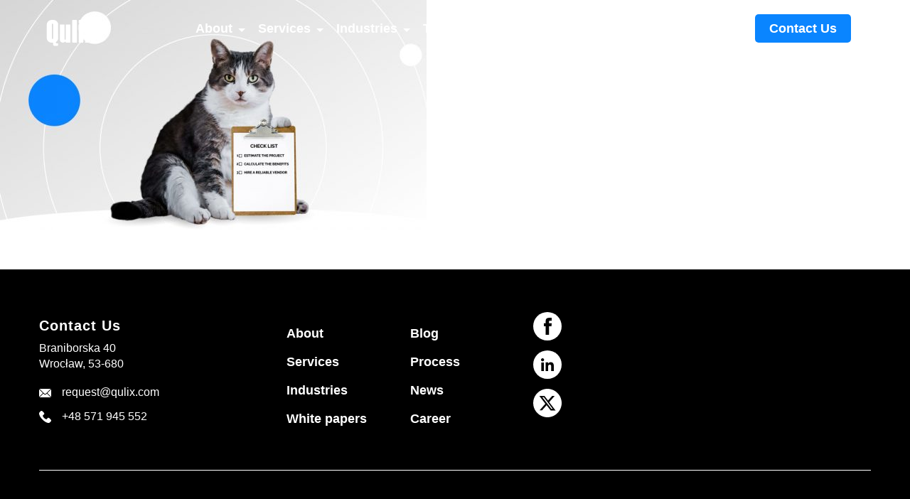

--- FILE ---
content_type: image/svg+xml
request_url: https://www.qulix.com/wp-content/themes/qulix/img/link_f.svg
body_size: 408
content:
<svg width="40" height="40" viewBox="0 0 40 40" fill="none" xmlns="http://www.w3.org/2000/svg">
<circle cx="20" cy="20" r="20" fill="white"/>
<path d="M15.0743 16.9675H11.3799V28.9979H15.0743V16.9675Z" fill="black"/>
<path d="M13.1788 15.3577C14.4102 15.3577 15.3575 14.3156 15.3575 13.1788C15.3575 12.0421 14.4102 11 13.1788 11C11.9473 11 11 12.0421 11 13.1788C11 14.3156 11.9473 15.3577 13.1788 15.3577Z" fill="black"/>
<path d="M21.043 22.6515C21.043 20.9466 21.8008 19.9046 23.3165 19.9046C24.6427 19.9046 25.3058 20.8518 25.3058 22.6515C25.3058 24.3565 25.3058 28.9978 25.3058 28.9978H29.0002C29.0002 28.9978 29.0002 24.6407 29.0002 21.3255C29.0002 18.1049 27.2004 16.4947 24.6427 16.4947C22.085 16.4947 21.043 18.4838 21.043 18.4838V16.8736H17.4434V28.9031H21.043C21.043 28.9978 21.043 24.546 21.043 22.6515Z" fill="black"/>
</svg>

--- FILE ---
content_type: image/svg+xml
request_url: https://www.qulix.com/wp-content/themes/qulix/img/mail_f.svg
body_size: 455
content:
<svg width="17" height="12" viewBox="0 0 17 12" fill="none" xmlns="http://www.w3.org/2000/svg">
<path d="M16.8501 0.900879L11.6943 6.02343L16.8501 11.146C16.9433 10.9512 16.9998 10.7358 16.9998 10.5059V1.541C16.9998 1.311 16.9433 1.09568 16.8501 0.900879Z" fill="white"/>
<path d="M15.5054 0.046875H1.49364C1.26364 0.046875 1.04832 0.10342 0.853516 0.196621L7.44311 6.75301C8.02576 7.33566 8.97325 7.33566 9.55589 6.75301L16.1455 0.196621C15.9507 0.10342 15.7354 0.046875 15.5054 0.046875Z" fill="white"/>
<path d="M0.149746 0.900879C0.056545 1.09568 0 1.311 0 1.541V10.5059C0 10.7359 0.056545 10.9512 0.149746 11.146L5.3055 6.02343L0.149746 0.900879Z" fill="white"/>
<path d="M10.9897 6.72772L10.2602 7.45729C9.28934 8.42812 7.70963 8.42812 6.73881 7.45729L6.00927 6.72772L0.853516 11.8503C1.04832 11.9435 1.26364 12 1.49364 12H15.5054C15.7354 12 15.9507 11.9435 16.1455 11.8503L10.9897 6.72772Z" fill="white"/>
</svg>


--- FILE ---
content_type: application/javascript
request_url: https://www.qulix.com/wp-content/cache/autoptimize/js/autoptimize_single_b3588f1513093e9459e87bed63193d28.js?ver=85044a843e08a4051a230da59b9d6206
body_size: 1541
content:
$(window).scroll(function(){var scroll=$(window).scrollTop();if(scroll>=1500){$(".blog--share-single").addClass("blog-f");}else{$(".blog--share-single").removeClass("blog-f");}});$(window).on("scroll",function(){var scrollHeight=$(document).height();var scrollPosition=$(window).height()+$(window).scrollTop();if(scrollHeight-scrollPosition<=800){$(".blog--share-single").removeClass("blog-f");}});$(".ach").click(function(){window.location=$(this).find("a").attr("href");return false;});$(function(){var newElem=$("<div/>");newEl=$("<div/>");$('.awsm-job-entry-content').children().wrap(newElem);$('.awsm-job-entry-content').children().children().wrap(newEl);});$(".ham").click(function(){if($(this).hasClass("active")){$(".ps_menu").addClass("burg_act");$("body").addClass("mone");$(".footer").addClass("mone");}else{$(".ps_menu").removeClass("burg_act");$("body").removeClass("mone");$(".footer").removeClass("mone");}
return false;});$(document).ready(function(){$("#menu-about").click(function(){if($(this).hasClass("active")){$(this).removeClass("active");$(".header").removeClass("active");$(".submenu-services").removeClass("active");$(".submenu-industries").removeClass("active");$(".submenu-solutions").removeClass("active");$(".submenu-insights").removeClass("active");$(".submenu-process").removeClass("active");$(".submenu-about").removeClass("active");}else{$(".item-m").not(this).removeClass("active");$(this).addClass("active");$(".header").addClass("active");$(".submenu-solutions").removeClass("active");$(".submenu-industries").removeClass("active");$(".submenu-about").addClass("active");$(".submenu-insights").removeClass("active");$(".submenu-process").removeClass("active");$(".submenu-services").removeClass("active");}
return false;});$("#menu-services").click(function(){if($(this).hasClass("active")){$(this).removeClass("active");$(".header").removeClass("active");$(".submenu-services").removeClass("active");$(".submenu-industries").removeClass("active");$(".submenu-solutions").removeClass("active");$(".submenu-insights").removeClass("active");$(".submenu-process").removeClass("active");$(".submenu-about").removeClass("active");}else{$(".item-m").not(this).removeClass("active");$(this).addClass("active");$(".header").addClass("active");$(".submenu-solutions").removeClass("active");$(".submenu-industries").removeClass("active");$(".submenu-services").addClass("active");$(".submenu-insights").removeClass("active");$(".submenu-process").removeClass("active");$(".submenu-about").removeClass("active");}
return false;});$("#menu-industries").click(function(){if($(this).hasClass("active")){$(this).removeClass("active");$(".header").removeClass("active");$(".submenu-industries").removeClass("active");$(".submenu-services").removeClass("active");$(".submenu-insights").removeClass("active");$(".submenu-solutions").removeClass("active");$(".submenu-process").removeClass("active");$(".submenu-about").removeClass("active");}else{$(".item-m").not(this).removeClass("active");$(this).addClass("active");$(".header").addClass("active");$(".submenu-solutions").removeClass("active");$(".submenu-services").removeClass("active");$(".submenu-industries").addClass("active");$(".submenu-insights").removeClass("active");$(".submenu-process").removeClass("active");$(".submenu-about").removeClass("active");}
return false;});$("#menu-solutions").click(function(){if($(this).hasClass("active")){$(this).removeClass("active");$(".header").removeClass("active");$(".submenu-industries").removeClass("active");$(".submenu-services").removeClass("active");$(".submenu-solutions").removeClass("active");$(".submenu-insights").removeClass("active");$(".submenu-process").removeClass("active");$(".submenu-about").removeClass("active");}else{$(".item-m").not(this).removeClass("active");$(this).addClass("active");$(".header").addClass("active");$(".submenu-services").removeClass("active");$(".submenu-industries").removeClass("active");$(".submenu-insights").removeClass("active");$(".submenu-solutions").addClass("active");$(".submenu-process").removeClass("active");$(".submenu-about").removeClass("active");}
return false;});$("#menu-insights").click(function(){if($(this).hasClass("active")){$(this).removeClass("active");$(".header").removeClass("active");$(".submenu-industries").removeClass("active");$(".submenu-services").removeClass("active");$(".submenu-solutions").removeClass("active");$(".submenu-insights").removeClass("active");$(".submenu-process").removeClass("active");$(".submenu-about").removeClass("active");}else{$(".item-m").not(this).removeClass("active");$(this).addClass("active");$(".header").addClass("active");$(".submenu-services").removeClass("active");$(".submenu-industries").removeClass("active");$(".submenu-solutions").removeClass("active");$(".submenu-insights").addClass("active");$(".submenu-process").removeClass("active");$(".submenu-about").removeClass("active");}
return false;});$("#menu-process").click(function(){if($(this).hasClass("active")){$(this).removeClass("active");$(".header").removeClass("active");$(".submenu-industries").removeClass("active");$(".submenu-services").removeClass("active");$(".submenu-solutions").removeClass("active");$(".submenu-insights").removeClass("active");$(".submenu-process").removeClass("active");$(".submenu-about").removeClass("active");}else{$(".item-m").not(this).removeClass("active");$(this).addClass("active");$(".header").addClass("active");$(".submenu-services").removeClass("active");$(".submenu-industries").removeClass("active");$(".submenu-solutions").removeClass("active");$(".submenu-insights").removeClass("active");$(".submenu-process").addClass("active");$(".submenu-about").removeClass("active");}
return false;});$(".wrap-content").click(function(){$(".header").removeClass("active");$(".submenu").removeClass("active");$(".item-m").removeClass("active");});$(".awsm-job-entry-content").children().children().addClass("container");$(".awsm-job-form").addClass("block block--white");$(".fl-builder-content-17104").parent().parent().addClass("loff");var $cardWrapper=$("div[class*='__card-wrapper']");var $cardDiagram=$("div[class*='__card-diagram']");var $gridWrapper=$("div[class*='grid-wrapper__col']");var $showcaseWrapper=$("div[class*='showcase-wrapper']");$cardDiagram.each(function(){var $cards=$(this).parent().first();$cards.addClass("diagram");})
$showcaseWrapper.each(function(){var $cards=$(this).parent().first();$cards.addClass("showcase_wr");})
$cardWrapper.each(function(){var $cards=$(this).parent().first();$cards.addClass("cards");})
$gridWrapper.each(function(){var $cards=$(this).parent().first();$cards.addClass("grid-wrapper");})
var $tableWrapper=$("div[class*='__table-column']");$tableWrapper.each(function(){var $table=$(this).parent().first();$table.addClass("table");})
$(".dropdown").mouseenter(function(){$(this).addClass("open");return false;});$(".dropdown").mouseleave(function(){$(this).removeClass("open");return false;});$("#but_reg").click(function(){$("#regular").removeClass("form_inactive");$("#expert").addClass("form_inactive");$("#cv").addClass("form_inactive");$("#special").addClass("form_inactive");});$("#but_exp").click(function(){$("#regular").addClass("form_inactive");$("#expert").removeClass("form_inactive");$("#cv").addClass("form_inactive");$("#special").addClass("form_inactive");});$("#but_spec").click(function(){$("#regular").addClass("form_inactive");$("#expert").addClass("form_inactive");$("#cv").addClass("form_inactive");$("#special").removeClass("form_inactive");});$("#but_cv").click(function(){$("#regular").addClass("form_inactive");$("#expert").addClass("form_inactive");$("#cv").removeClass("form_inactive");$("#special").addClass("form_inactive");});$("#menu-item-9492").mouseenter(function(){$(this).addClass("dop");$(".dropdown").not(this).removeClass("dop");if($(".dropdown").hasClass("dop")){$(".header").addClass("header-f");}else{$(".header").removeClass("header-f");}
return false;});$("#menu-item-9492").mouseleave(function(){$(this).removeClass("dop");$(".dropdown").not(this).removeClass("dop");if($(".dropdown").hasClass("dop")){$(".header").addClass("header-f");}else{$(".header").removeClass("header-f");}
return false;});$("#menu-item-9438").mouseenter(function(){$(this).toggleClass("dop");$(".dropdown").not(this).removeClass("dop");if($(".dropdown").hasClass("dop")){$(".header").addClass("header-f");}else{$(".header").removeClass("header-f");}
return false;});$("#menu-item-9438").mouseleave(function(){$(this).removeClass("dop");$(".dropdown").not(this).removeClass("dop");if($(".dropdown").hasClass("dop")){$(".header").addClass("header-f");}else{$(".header").removeClass("header-f");}
return false;});$("#menu-item-9439").mouseenter(function(){$(this).toggleClass("dop");$(".dropdown").not(this).removeClass("dop");if($(".dropdown").hasClass("dop")){$(".header").addClass("header-f");}else{$(".header").removeClass("header-f");}
return false;});$("#menu-item-9438").mouseleave(function(){$(this).removeClass("dop");$(".dropdown").not(this).removeClass("dop");if($(".dropdown").hasClass("dop")){$(".header").addClass("header-f");}else{$(".header").removeClass("header-f");}
return false;});$("#menu-item-9445").mouseenter(function(){$(this).toggleClass("dop");$(".dropdown").not(this).removeClass("dop");if($(".dropdown").hasClass("dop")){$(".header").addClass("header-f");}else{$(".header").removeClass("header-f");}
return false;});$("#menu-item-9445").mouseleave(function(){$(this).removeClass("dop");$(".dropdown").not(this).removeClass("dop");if($(".dropdown").hasClass("dop")){$(".header").addClass("header-f");}else{$(".header").removeClass("header-f");}
return false;});let accordionBtns=document.querySelectorAll(".js-ss-button");for(let i=0;i<accordionBtns.length;i++){accordionBtns[i].addEventListener("click",function(){this.classList.toggle("active");let panel=this.nextElementSibling;if(panel.style.maxHeight){panel.style.maxHeight=null;}else{panel.style.maxHeight=panel.scrollHeight+45+"px";}});}})
$(document).ready(function(){if($('.dropdown').hasClass('open')){$(this).addClass('active');}})
$(document).click(function(){if($("html").hasClass("fl-builder-edit")){}else{if($(".dropdown").hasClass("dop")){$(".dropdown").removeClass("dop");$(".header").removeClass("header-f");}}})
document.addEventListener('DOMContentLoaded',function(){const csdImg=document.querySelector('.fl-node-5fb24deab9814 img');const fdImg=document.querySelector('.fl-node-5fad7291556fc img');if(csdImg===null){}else{csdImg.src="https://www.qulix.com/wp-content/uploads/2021/03/iso-27001.svg";}
if(fdImg===null){}else{fdImg.src="https://www.qulix.com/wp-content/uploads/2021/03/microfrontends.svg";}
const lockerBtn=document.querySelector('.mts-cl-control-title-wrapper');const lockerHeader=document.querySelector('.mts-cl-header');const lockerBtnWrapper=document.querySelector('.mts-cl-signin-buttons');if(lockerBtn===null){}else{lockerBtn.addEventListener('click',function(){lockerHeader.style.cssText=`display: none`;lockerBtnWrapper.style.cssText=`display: none`;})}})

--- FILE ---
content_type: image/svg+xml
request_url: https://www.qulix.com/wp-content/themes/qulix/img/logo-qulix.svg
body_size: 1563
content:
<svg width="70" height="45" viewBox="0 0 70 45" fill="none" xmlns="http://www.w3.org/2000/svg">
<path fill-rule="evenodd" clip-rule="evenodd" d="M42.4739 36.9922H37.3698C36.9141 36.9922 36.5495 36.6276 36.5495 36.1719V5.91145C36.5495 5.45572 36.9141 5.09114 37.3698 5.09114H42.3828C42.8385 5.09114 43.2031 5.45572 43.2031 5.91145V36.1719C43.2943 36.6276 42.9297 36.9922 42.4739 36.9922Z" fill="white"/>
<path fill-rule="evenodd" clip-rule="evenodd" d="M68.724 12.2005C68.724 11.7448 68.3594 11.3802 67.9036 11.3802H64.2578C63.8021 11.3802 63.4375 11.7448 63.4375 12.2005C63.4375 12.2005 62.6172 16.3932 61.9792 19.6745C61.9792 19.7656 61.7969 19.7656 61.7969 19.6745C60.9766 16.3932 60.1562 12.2005 60.1562 12.2005C60.1562 11.7448 59.7917 11.3802 59.3359 11.3802H55.6901C55.2344 11.3802 54.8698 11.7448 54.8698 12.2005L57.4219 23.776C57.513 24.0495 57.513 24.3229 57.4219 24.5963L54.4141 36.1719C54.4141 36.6276 54.7786 36.9922 55.2344 36.9922H59.3359C59.7917 36.9922 60.1562 36.6276 60.1562 36.1719C60.1562 36.1719 60.9766 31.9792 61.6146 28.6979C61.6146 28.6068 61.7969 28.6068 61.7969 28.6979C62.4349 31.9792 63.2552 36.1719 63.2552 36.1719C63.2552 36.6276 63.6198 36.9922 64.0755 36.9922H68.1771C68.6328 36.9922 68.9974 36.6276 68.9974 36.1719L65.9896 24.5963C65.8984 24.3229 65.8984 24.0495 65.9896 23.776L68.724 12.2005Z" fill="white"/>
<path fill-rule="evenodd" clip-rule="evenodd" d="M51.5885 36.9922H46.4844C46.0286 36.9922 45.6641 36.6276 45.6641 36.1719V12.2005C45.6641 11.7448 46.0286 11.3802 46.4844 11.3802H51.4974C51.9531 11.3802 52.3177 11.7448 52.3177 12.2005V36.1719C52.4089 36.6276 52.0443 36.9922 51.5885 36.9922Z" fill="white"/>
<path fill-rule="evenodd" clip-rule="evenodd" d="M51.5885 9.1927H46.4844C46.0286 9.1927 45.6641 8.82812 45.6641 8.37239V5.91145C45.6641 5.45572 46.0286 5.09114 46.4844 5.09114H51.4974C51.9531 5.09114 52.3177 5.45572 52.3177 5.91145V8.28124C52.4089 8.73697 52.0443 9.1927 51.5885 9.1927Z" fill="white"/>
<path fill-rule="evenodd" clip-rule="evenodd" d="M33.3594 11.3802H28.2552C27.7995 11.3802 27.4349 11.7448 27.4349 12.2005V16.1198C27.4349 16.2109 27.4349 32.1615 27.4349 32.1615C27.4349 32.6172 27.0703 32.9818 26.6146 32.9818C26.1589 32.9818 25.7943 32.6172 25.7943 32.1615V29.3359V16.2109V12.2005C25.7943 11.7448 25.4297 11.3802 24.974 11.3802H20.2344H19.9609C19.5052 11.3802 19.1406 11.7448 19.1406 12.2005V14.388V32.4349C19.1406 32.526 19.1406 32.526 19.1406 32.6172V32.7083V32.7995C19.1406 35.1693 21.0547 36.9922 23.3333 36.9922H23.4245H23.5156C24.3359 36.9922 25.1562 36.6276 25.7943 36.1719C25.9766 35.9896 26.1589 35.8984 26.3411 35.7161C26.4323 35.625 26.6146 35.5338 26.7969 35.5338C27.1615 35.5338 27.4349 35.8073 27.4349 36.1719C27.4349 36.6276 27.7995 36.9922 28.2552 36.9922H33.2682C33.724 36.9922 34.0885 36.6276 34.0885 36.1719V12.2005C34.1797 11.7448 33.8151 11.3802 33.3594 11.3802Z" fill="white"/>
<path d="M9.66146 31.0677C9.66146 31.5234 9.29687 31.888 8.84115 31.888C8.38542 31.888 8.02083 31.5234 8.02083 31.0677V11.1068C8.02083 10.651 8.38542 10.2865 8.84115 10.2865C9.29687 10.2865 9.66146 10.651 9.66146 11.1068V31.0677ZM13.9453 35.8073C14.1276 35.7161 14.2187 35.625 14.3099 35.5338C14.401 35.5338 14.401 35.4427 14.4922 35.4427C14.6745 35.3516 14.7656 35.1693 14.9479 35.0781C15.0391 34.987 15.2214 34.8047 15.3125 34.7135C15.4036 34.6224 15.4036 34.5312 15.4948 34.5312C15.5859 34.4401 15.6771 34.2578 15.7682 34.0755C16.1328 33.5286 16.4062 32.9818 16.5885 32.4349C16.7708 31.7969 16.862 31.1588 16.862 30.4297V11.7448C16.862 8.09895 13.8542 5.09114 10.2083 5.09114H7.47396C3.82812 5.09114 0.820312 8.09895 0.820312 11.7448V30.3385C0.820312 31.0677 0.911458 31.7057 1.09375 32.3437C1.27604 32.9818 1.54948 33.5286 1.91406 33.9844C2.00521 34.1667 2.09635 34.2578 2.1875 34.4401C2.27865 34.5312 2.27865 34.6224 2.36979 34.6224C2.46094 34.7135 2.64323 34.8958 2.73437 34.987C3.91927 36.263 5.65104 36.9922 7.47396 36.9922H8.84115C9.29687 36.9922 9.7526 37.3568 9.7526 37.8125V39.7266C9.7526 40.638 10.4818 41.4583 11.3932 41.4583H15.7682C16.224 41.4583 16.6797 41.0937 16.6797 40.5469V38.724C16.6797 38.6328 16.6797 38.5417 16.6797 38.5417C16.5885 38.1771 16.224 37.9036 15.8594 37.9036H14.4922C14.2187 37.9036 14.0365 37.8125 13.8542 37.6302C13.6719 37.4479 13.5807 37.2656 13.5807 36.9922V36.3542C13.5807 36.1719 13.763 35.9896 13.9453 35.8073Z" fill="white"/>
</svg>


--- FILE ---
content_type: image/svg+xml
request_url: https://www.qulix.com/wp-content/themes/qulix/img/face_f.svg
body_size: 311
content:
<svg width="40" height="40" viewBox="0 0 40 40" fill="none" xmlns="http://www.w3.org/2000/svg">
<circle cx="20" cy="20" r="20" fill="white"/>
<path d="M17.5943 32H22.3679V19.8957H25.6887L26 15.8261H22.2641C22.2641 15.8261 22.2641 14.2609 22.2641 13.5304C22.2641 12.5913 22.4717 12.1739 23.4057 12.1739C24.1321 12.1739 26 12.1739 26 12.1739V8C26 8 23.3019 8 22.6793 8C19.151 8 17.4906 9.56522 17.4906 12.5913C17.4906 15.2 17.4906 15.8261 17.4906 15.8261H15V19.8957H17.4906V32H17.5943Z" fill="black"/>
</svg>

--- FILE ---
content_type: image/svg+xml
request_url: https://www.qulix.com/wp-content/themes/qulix/img/tel_f.svg
body_size: 416
content:
<svg width="17" height="18" viewBox="0 0 17 18" fill="none" xmlns="http://www.w3.org/2000/svg">
<path d="M16.5542 12.5025L14.1768 10.1251C13.3278 9.27607 11.8843 9.61574 11.5447 10.7195C11.29 11.4837 10.4409 11.9082 9.67676 11.7384C7.97862 11.3138 5.68613 9.10626 5.2616 7.32322C5.00688 6.55902 5.51632 5.70995 6.28048 5.45527C7.38427 5.11564 7.7239 3.67222 6.87483 2.82315L4.49744 0.445761C3.81818 -0.148587 2.7993 -0.148587 2.20495 0.445761L0.591722 2.05899C-1.02151 3.75713 0.761536 8.25719 4.75216 12.2478C8.74278 16.2384 13.2428 18.1064 14.941 16.4083L16.5542 14.795C17.1486 14.1158 17.1486 13.0969 16.5542 12.5025Z" fill="white"/>
</svg>


--- FILE ---
content_type: image/svg+xml
request_url: https://www.qulix.com/wp-content/themes/qulix/img/twit_f.svg
body_size: 688
content:
<?xml version="1.0" encoding="utf-8"?>
<!-- Generator: Adobe Illustrator 25.2.0, SVG Export Plug-In . SVG Version: 6.00 Build 0)  -->
<svg version="1.1" id="Слой_1" xmlns="http://www.w3.org/2000/svg" xmlns:xlink="http://www.w3.org/1999/xlink" x="0px" y="0px"
	 viewBox="0 0 40 40" style="enable-background:new 0 0 40 40;" xml:space="preserve">
<style type="text/css">
	.st0{fill:#FFFFFF;}
</style>
<g>
	<g>
		<path class="st0" d="M27.3,28.1c-1.8-2.4-3.7-4.8-5.4-7.2c-2.3-3-4.7-6-7-9.1c-0.1-0.1-0.1-0.1-0.2-0.1h-2l0.1,0.1
			c3.6,4.5,7.1,9.1,10.6,13.6c0.6,0.9,1.3,1.8,2,2.7c0,0.1,0.1,0.1,0.1,0.1h1.9C27.3,28.2,27.3,28.1,27.3,28.1z M20,0C9,0,0,9,0,20
			s9,20,20,20s20-9,20-20S31,0,20,0z M24.4,30.5v-0.3c-1.8-2.4-3.7-4.8-5.5-7.1c0,0,0,0,0-0.1c-0.2,0.2-0.3,0.4-0.5,0.5
			c-2,2.3-3.9,4.5-5.9,6.7c0,0,0,0.1-0.1,0.1H8.9c0.3-0.3,0.5-0.6,0.8-0.9c2-2.2,4-4.5,5.9-6.7c0.5-0.5,1-1.1,1.5-1.6c0,0,0,0,0-0.1
			c-2.8-3.6-5.6-7.3-8.4-10.9c0,0-0.1-0.1-0.1-0.2h7.1c0.1,0,0.1,0,0.2,0.1c1.6,2.1,3.2,4.2,4.9,6.4c0,0,0,0.1,0.1,0.1
			c0.1-0.1,0.2-0.2,0.3-0.4c1.8-2,3.6-4,5.4-6c0.1-0.1,0.2-0.1,0.3-0.1h3.3c-2.6,2.9-5.1,5.8-7.7,8.7c0,0.1,0.1,0.1,0.1,0.2
			c2.9,3.9,5.9,7.7,8.8,11.5c0,0,0,0.1,0.1,0.1H24.4z"/>
	</g>
</g>
</svg>
